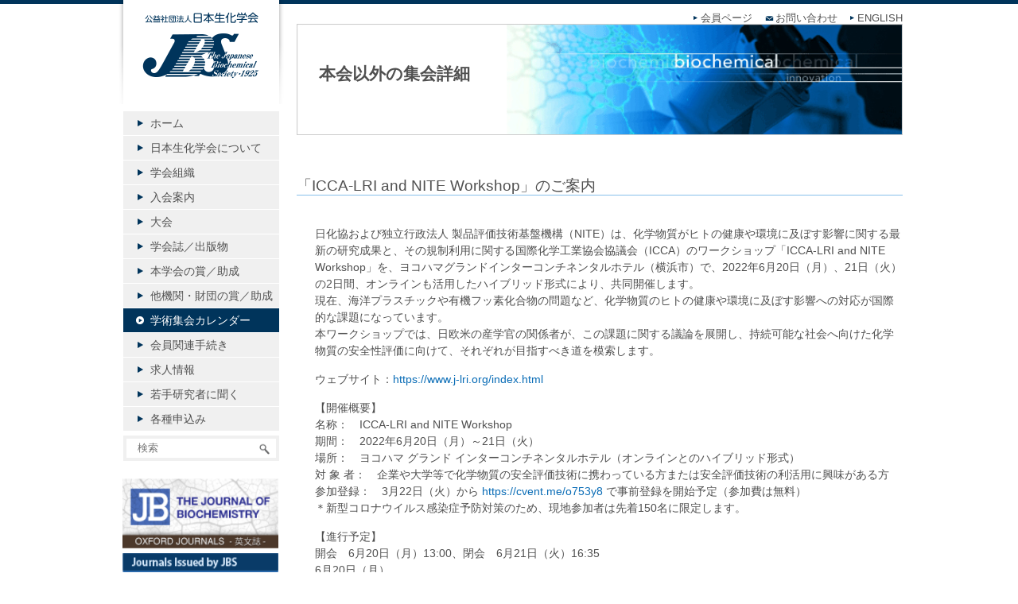

--- FILE ---
content_type: text/html; charset=UTF-8
request_url: https://www.jbsoc.or.jp/calendar_list/icca-lri-and-nite-workshop
body_size: 9724
content:
<!doctype html>
<!--[if IE 7]>
<html class="ie ie7" lang="ja">
<![endif]-->
<!--[if IE 8]>
<html class="ie ie8" lang="ja">
<link href="https://www.jbsoc.or.jp/seika/wp-content/themes/seika/ie.css" rel="stylesheet" type="text/css">
<![endif]-->
<!--[if !(IE 7) | !(IE 8)  ]><!-->
<html lang="ja">
<!--<![endif]-->
<html>
<head>
<meta charset="utf-8">
<title>公益社団法人 日本生化学会  &raquo; Blog Archive   &raquo; 「ICCA-LRI and NITE Workshop」のご案内</title>
<meta name="description" content="生化学研究の推進を目的とする公益社団法人です" />
<meta name="generator" content="WordPress 6.9" /><!-- Please leave for stats -->
<!-- <link rel="stylesheet" href="https://www.jbsoc.or.jp/seika/wp-content/themes/seika/style.css" type="text/css" media="screen, print" /> -->
<link rel="stylesheet" type="text/css" href="//www.jbsoc.or.jp/seika/wp-content/cache/wpfc-minified/mo7xj3r3/aevpm.css" media="screen, print"/>
<link rel="alternate" type="application/rss+xml" title="公益社団法人 日本生化学会 RSS Feed" href="https://www.jbsoc.or.jp/feed" />
<link rel="alternate" type="application/rss+xml" title="公益社団法人 日本生化学会 Comments RSS Feed" href="https://www.jbsoc.or.jp/comments/feed"  />
<script src='//www.jbsoc.or.jp/seika/wp-content/cache/wpfc-minified/211htz78/aevpm.js' type="text/javascript"></script>
<!-- <script src="https://www.jbsoc.or.jp/seika/wp-content/themes/seika/js/jquery.js"></script> -->
<!-- <script src="https://www.jbsoc.or.jp/seika/wp-content/themes/seika/js/totop.js"></script> -->
<!-- <script src="https://www.jbsoc.or.jp/seika/wp-content/themes/seika/js/common.js"></script> -->
<!-- <script src="https://www.jbsoc.or.jp/seika/wp-content/themes/seika/js/jquery.powertip.js"></script> -->
<!-- <script src="https://www.jbsoc.or.jp/seika/wp-content/themes/seika/js/smoothScroll.js"></script> -->
<script src="https://ajaxzip3.github.io/ajaxzip3.js" charset="UTF-8"></script>
<script src='//www.jbsoc.or.jp/seika/wp-content/cache/wpfc-minified/8xqxf7ja/aevpm.js' type="text/javascript"></script>
<!-- <script src="https://www.jbsoc.or.jp/seika/wp-content/themes/seika/js/jquery.rwdImageMaps.min.js"></script> --><script>
jQuery(document).ready(function(e) {jQuery('img[usemap]').rwdImageMaps();});</script>
<!--[if lt IE 9]>
<script src="http://html5shiv.googlecode.com/svn/trunk/html5.js"></script>
<![endif]-->
<meta name='robots' content='max-image-preview:large' />
<link rel="alternate" title="oEmbed (JSON)" type="application/json+oembed" href="https://www.jbsoc.or.jp/wp-json/oembed/1.0/embed?url=https%3A%2F%2Fwww.jbsoc.or.jp%2Fcalendar_list%2Ficca-lri-and-nite-workshop" />
<link rel="alternate" title="oEmbed (XML)" type="text/xml+oembed" href="https://www.jbsoc.or.jp/wp-json/oembed/1.0/embed?url=https%3A%2F%2Fwww.jbsoc.or.jp%2Fcalendar_list%2Ficca-lri-and-nite-workshop&#038;format=xml" />
<style id='wp-img-auto-sizes-contain-inline-css' type='text/css'>
img:is([sizes=auto i],[sizes^="auto," i]){contain-intrinsic-size:3000px 1500px}
/*# sourceURL=wp-img-auto-sizes-contain-inline-css */
</style>
<style id='wp-emoji-styles-inline-css' type='text/css'>
img.wp-smiley, img.emoji {
display: inline !important;
border: none !important;
box-shadow: none !important;
height: 1em !important;
width: 1em !important;
margin: 0 0.07em !important;
vertical-align: -0.1em !important;
background: none !important;
padding: 0 !important;
}
/*# sourceURL=wp-emoji-styles-inline-css */
</style>
<style id='wp-block-library-inline-css' type='text/css'>
:root{--wp-block-synced-color:#7a00df;--wp-block-synced-color--rgb:122,0,223;--wp-bound-block-color:var(--wp-block-synced-color);--wp-editor-canvas-background:#ddd;--wp-admin-theme-color:#007cba;--wp-admin-theme-color--rgb:0,124,186;--wp-admin-theme-color-darker-10:#006ba1;--wp-admin-theme-color-darker-10--rgb:0,107,160.5;--wp-admin-theme-color-darker-20:#005a87;--wp-admin-theme-color-darker-20--rgb:0,90,135;--wp-admin-border-width-focus:2px}@media (min-resolution:192dpi){:root{--wp-admin-border-width-focus:1.5px}}.wp-element-button{cursor:pointer}:root .has-very-light-gray-background-color{background-color:#eee}:root .has-very-dark-gray-background-color{background-color:#313131}:root .has-very-light-gray-color{color:#eee}:root .has-very-dark-gray-color{color:#313131}:root .has-vivid-green-cyan-to-vivid-cyan-blue-gradient-background{background:linear-gradient(135deg,#00d084,#0693e3)}:root .has-purple-crush-gradient-background{background:linear-gradient(135deg,#34e2e4,#4721fb 50%,#ab1dfe)}:root .has-hazy-dawn-gradient-background{background:linear-gradient(135deg,#faaca8,#dad0ec)}:root .has-subdued-olive-gradient-background{background:linear-gradient(135deg,#fafae1,#67a671)}:root .has-atomic-cream-gradient-background{background:linear-gradient(135deg,#fdd79a,#004a59)}:root .has-nightshade-gradient-background{background:linear-gradient(135deg,#330968,#31cdcf)}:root .has-midnight-gradient-background{background:linear-gradient(135deg,#020381,#2874fc)}:root{--wp--preset--font-size--normal:16px;--wp--preset--font-size--huge:42px}.has-regular-font-size{font-size:1em}.has-larger-font-size{font-size:2.625em}.has-normal-font-size{font-size:var(--wp--preset--font-size--normal)}.has-huge-font-size{font-size:var(--wp--preset--font-size--huge)}.has-text-align-center{text-align:center}.has-text-align-left{text-align:left}.has-text-align-right{text-align:right}.has-fit-text{white-space:nowrap!important}#end-resizable-editor-section{display:none}.aligncenter{clear:both}.items-justified-left{justify-content:flex-start}.items-justified-center{justify-content:center}.items-justified-right{justify-content:flex-end}.items-justified-space-between{justify-content:space-between}.screen-reader-text{border:0;clip-path:inset(50%);height:1px;margin:-1px;overflow:hidden;padding:0;position:absolute;width:1px;word-wrap:normal!important}.screen-reader-text:focus{background-color:#ddd;clip-path:none;color:#444;display:block;font-size:1em;height:auto;left:5px;line-height:normal;padding:15px 23px 14px;text-decoration:none;top:5px;width:auto;z-index:100000}html :where(.has-border-color){border-style:solid}html :where([style*=border-top-color]){border-top-style:solid}html :where([style*=border-right-color]){border-right-style:solid}html :where([style*=border-bottom-color]){border-bottom-style:solid}html :where([style*=border-left-color]){border-left-style:solid}html :where([style*=border-width]){border-style:solid}html :where([style*=border-top-width]){border-top-style:solid}html :where([style*=border-right-width]){border-right-style:solid}html :where([style*=border-bottom-width]){border-bottom-style:solid}html :where([style*=border-left-width]){border-left-style:solid}html :where(img[class*=wp-image-]){height:auto;max-width:100%}:where(figure){margin:0 0 1em}html :where(.is-position-sticky){--wp-admin--admin-bar--position-offset:var(--wp-admin--admin-bar--height,0px)}@media screen and (max-width:600px){html :where(.is-position-sticky){--wp-admin--admin-bar--position-offset:0px}}
/*# sourceURL=wp-block-library-inline-css */
</style><style id='global-styles-inline-css' type='text/css'>
:root{--wp--preset--aspect-ratio--square: 1;--wp--preset--aspect-ratio--4-3: 4/3;--wp--preset--aspect-ratio--3-4: 3/4;--wp--preset--aspect-ratio--3-2: 3/2;--wp--preset--aspect-ratio--2-3: 2/3;--wp--preset--aspect-ratio--16-9: 16/9;--wp--preset--aspect-ratio--9-16: 9/16;--wp--preset--color--black: #000000;--wp--preset--color--cyan-bluish-gray: #abb8c3;--wp--preset--color--white: #ffffff;--wp--preset--color--pale-pink: #f78da7;--wp--preset--color--vivid-red: #cf2e2e;--wp--preset--color--luminous-vivid-orange: #ff6900;--wp--preset--color--luminous-vivid-amber: #fcb900;--wp--preset--color--light-green-cyan: #7bdcb5;--wp--preset--color--vivid-green-cyan: #00d084;--wp--preset--color--pale-cyan-blue: #8ed1fc;--wp--preset--color--vivid-cyan-blue: #0693e3;--wp--preset--color--vivid-purple: #9b51e0;--wp--preset--gradient--vivid-cyan-blue-to-vivid-purple: linear-gradient(135deg,rgb(6,147,227) 0%,rgb(155,81,224) 100%);--wp--preset--gradient--light-green-cyan-to-vivid-green-cyan: linear-gradient(135deg,rgb(122,220,180) 0%,rgb(0,208,130) 100%);--wp--preset--gradient--luminous-vivid-amber-to-luminous-vivid-orange: linear-gradient(135deg,rgb(252,185,0) 0%,rgb(255,105,0) 100%);--wp--preset--gradient--luminous-vivid-orange-to-vivid-red: linear-gradient(135deg,rgb(255,105,0) 0%,rgb(207,46,46) 100%);--wp--preset--gradient--very-light-gray-to-cyan-bluish-gray: linear-gradient(135deg,rgb(238,238,238) 0%,rgb(169,184,195) 100%);--wp--preset--gradient--cool-to-warm-spectrum: linear-gradient(135deg,rgb(74,234,220) 0%,rgb(151,120,209) 20%,rgb(207,42,186) 40%,rgb(238,44,130) 60%,rgb(251,105,98) 80%,rgb(254,248,76) 100%);--wp--preset--gradient--blush-light-purple: linear-gradient(135deg,rgb(255,206,236) 0%,rgb(152,150,240) 100%);--wp--preset--gradient--blush-bordeaux: linear-gradient(135deg,rgb(254,205,165) 0%,rgb(254,45,45) 50%,rgb(107,0,62) 100%);--wp--preset--gradient--luminous-dusk: linear-gradient(135deg,rgb(255,203,112) 0%,rgb(199,81,192) 50%,rgb(65,88,208) 100%);--wp--preset--gradient--pale-ocean: linear-gradient(135deg,rgb(255,245,203) 0%,rgb(182,227,212) 50%,rgb(51,167,181) 100%);--wp--preset--gradient--electric-grass: linear-gradient(135deg,rgb(202,248,128) 0%,rgb(113,206,126) 100%);--wp--preset--gradient--midnight: linear-gradient(135deg,rgb(2,3,129) 0%,rgb(40,116,252) 100%);--wp--preset--font-size--small: 13px;--wp--preset--font-size--medium: 20px;--wp--preset--font-size--large: 36px;--wp--preset--font-size--x-large: 42px;--wp--preset--spacing--20: 0.44rem;--wp--preset--spacing--30: 0.67rem;--wp--preset--spacing--40: 1rem;--wp--preset--spacing--50: 1.5rem;--wp--preset--spacing--60: 2.25rem;--wp--preset--spacing--70: 3.38rem;--wp--preset--spacing--80: 5.06rem;--wp--preset--shadow--natural: 6px 6px 9px rgba(0, 0, 0, 0.2);--wp--preset--shadow--deep: 12px 12px 50px rgba(0, 0, 0, 0.4);--wp--preset--shadow--sharp: 6px 6px 0px rgba(0, 0, 0, 0.2);--wp--preset--shadow--outlined: 6px 6px 0px -3px rgb(255, 255, 255), 6px 6px rgb(0, 0, 0);--wp--preset--shadow--crisp: 6px 6px 0px rgb(0, 0, 0);}:where(.is-layout-flex){gap: 0.5em;}:where(.is-layout-grid){gap: 0.5em;}body .is-layout-flex{display: flex;}.is-layout-flex{flex-wrap: wrap;align-items: center;}.is-layout-flex > :is(*, div){margin: 0;}body .is-layout-grid{display: grid;}.is-layout-grid > :is(*, div){margin: 0;}:where(.wp-block-columns.is-layout-flex){gap: 2em;}:where(.wp-block-columns.is-layout-grid){gap: 2em;}:where(.wp-block-post-template.is-layout-flex){gap: 1.25em;}:where(.wp-block-post-template.is-layout-grid){gap: 1.25em;}.has-black-color{color: var(--wp--preset--color--black) !important;}.has-cyan-bluish-gray-color{color: var(--wp--preset--color--cyan-bluish-gray) !important;}.has-white-color{color: var(--wp--preset--color--white) !important;}.has-pale-pink-color{color: var(--wp--preset--color--pale-pink) !important;}.has-vivid-red-color{color: var(--wp--preset--color--vivid-red) !important;}.has-luminous-vivid-orange-color{color: var(--wp--preset--color--luminous-vivid-orange) !important;}.has-luminous-vivid-amber-color{color: var(--wp--preset--color--luminous-vivid-amber) !important;}.has-light-green-cyan-color{color: var(--wp--preset--color--light-green-cyan) !important;}.has-vivid-green-cyan-color{color: var(--wp--preset--color--vivid-green-cyan) !important;}.has-pale-cyan-blue-color{color: var(--wp--preset--color--pale-cyan-blue) !important;}.has-vivid-cyan-blue-color{color: var(--wp--preset--color--vivid-cyan-blue) !important;}.has-vivid-purple-color{color: var(--wp--preset--color--vivid-purple) !important;}.has-black-background-color{background-color: var(--wp--preset--color--black) !important;}.has-cyan-bluish-gray-background-color{background-color: var(--wp--preset--color--cyan-bluish-gray) !important;}.has-white-background-color{background-color: var(--wp--preset--color--white) !important;}.has-pale-pink-background-color{background-color: var(--wp--preset--color--pale-pink) !important;}.has-vivid-red-background-color{background-color: var(--wp--preset--color--vivid-red) !important;}.has-luminous-vivid-orange-background-color{background-color: var(--wp--preset--color--luminous-vivid-orange) !important;}.has-luminous-vivid-amber-background-color{background-color: var(--wp--preset--color--luminous-vivid-amber) !important;}.has-light-green-cyan-background-color{background-color: var(--wp--preset--color--light-green-cyan) !important;}.has-vivid-green-cyan-background-color{background-color: var(--wp--preset--color--vivid-green-cyan) !important;}.has-pale-cyan-blue-background-color{background-color: var(--wp--preset--color--pale-cyan-blue) !important;}.has-vivid-cyan-blue-background-color{background-color: var(--wp--preset--color--vivid-cyan-blue) !important;}.has-vivid-purple-background-color{background-color: var(--wp--preset--color--vivid-purple) !important;}.has-black-border-color{border-color: var(--wp--preset--color--black) !important;}.has-cyan-bluish-gray-border-color{border-color: var(--wp--preset--color--cyan-bluish-gray) !important;}.has-white-border-color{border-color: var(--wp--preset--color--white) !important;}.has-pale-pink-border-color{border-color: var(--wp--preset--color--pale-pink) !important;}.has-vivid-red-border-color{border-color: var(--wp--preset--color--vivid-red) !important;}.has-luminous-vivid-orange-border-color{border-color: var(--wp--preset--color--luminous-vivid-orange) !important;}.has-luminous-vivid-amber-border-color{border-color: var(--wp--preset--color--luminous-vivid-amber) !important;}.has-light-green-cyan-border-color{border-color: var(--wp--preset--color--light-green-cyan) !important;}.has-vivid-green-cyan-border-color{border-color: var(--wp--preset--color--vivid-green-cyan) !important;}.has-pale-cyan-blue-border-color{border-color: var(--wp--preset--color--pale-cyan-blue) !important;}.has-vivid-cyan-blue-border-color{border-color: var(--wp--preset--color--vivid-cyan-blue) !important;}.has-vivid-purple-border-color{border-color: var(--wp--preset--color--vivid-purple) !important;}.has-vivid-cyan-blue-to-vivid-purple-gradient-background{background: var(--wp--preset--gradient--vivid-cyan-blue-to-vivid-purple) !important;}.has-light-green-cyan-to-vivid-green-cyan-gradient-background{background: var(--wp--preset--gradient--light-green-cyan-to-vivid-green-cyan) !important;}.has-luminous-vivid-amber-to-luminous-vivid-orange-gradient-background{background: var(--wp--preset--gradient--luminous-vivid-amber-to-luminous-vivid-orange) !important;}.has-luminous-vivid-orange-to-vivid-red-gradient-background{background: var(--wp--preset--gradient--luminous-vivid-orange-to-vivid-red) !important;}.has-very-light-gray-to-cyan-bluish-gray-gradient-background{background: var(--wp--preset--gradient--very-light-gray-to-cyan-bluish-gray) !important;}.has-cool-to-warm-spectrum-gradient-background{background: var(--wp--preset--gradient--cool-to-warm-spectrum) !important;}.has-blush-light-purple-gradient-background{background: var(--wp--preset--gradient--blush-light-purple) !important;}.has-blush-bordeaux-gradient-background{background: var(--wp--preset--gradient--blush-bordeaux) !important;}.has-luminous-dusk-gradient-background{background: var(--wp--preset--gradient--luminous-dusk) !important;}.has-pale-ocean-gradient-background{background: var(--wp--preset--gradient--pale-ocean) !important;}.has-electric-grass-gradient-background{background: var(--wp--preset--gradient--electric-grass) !important;}.has-midnight-gradient-background{background: var(--wp--preset--gradient--midnight) !important;}.has-small-font-size{font-size: var(--wp--preset--font-size--small) !important;}.has-medium-font-size{font-size: var(--wp--preset--font-size--medium) !important;}.has-large-font-size{font-size: var(--wp--preset--font-size--large) !important;}.has-x-large-font-size{font-size: var(--wp--preset--font-size--x-large) !important;}
/*# sourceURL=global-styles-inline-css */
</style>
<style id='classic-theme-styles-inline-css' type='text/css'>
/*! This file is auto-generated */
.wp-block-button__link{color:#fff;background-color:#32373c;border-radius:9999px;box-shadow:none;text-decoration:none;padding:calc(.667em + 2px) calc(1.333em + 2px);font-size:1.125em}.wp-block-file__button{background:#32373c;color:#fff;text-decoration:none}
/*# sourceURL=/wp-includes/css/classic-themes.min.css */
</style>
<!-- <link rel='stylesheet' id='contact-form-7-css' href='https://www.jbsoc.or.jp/seika/wp-content/plugins/contact-form-7/includes/css/styles.css?ver=6.1.4' type='text/css' media='all' /> -->
<!-- <link rel='stylesheet' id='rss-antenna-style-css' href='https://www.jbsoc.or.jp/seika/wp-content/plugins/rss-antenna/rss-antenna.css?ver=2.2.0' type='text/css' media='all' /> -->
<link rel="stylesheet" type="text/css" href="//www.jbsoc.or.jp/seika/wp-content/cache/wpfc-minified/mn7ggrzv/aevpm.css" media="all"/>
<link rel="https://api.w.org/" href="https://www.jbsoc.or.jp/wp-json/" /><link rel="EditURI" type="application/rsd+xml" title="RSD" href="https://www.jbsoc.or.jp/seika/xmlrpc.php?rsd" />
<meta name="generator" content="WordPress 6.9" />
<link rel="canonical" href="https://www.jbsoc.or.jp/calendar_list/icca-lri-and-nite-workshop" />
<link rel='shortlink' href='https://www.jbsoc.or.jp/?p=29940' />
<link rel="icon" href="https://www.jbsoc.or.jp/seika/wp-content/uploads/2024/11/cropped-favicon1985-32x32.png" sizes="32x32" />
<link rel="icon" href="https://www.jbsoc.or.jp/seika/wp-content/uploads/2024/11/cropped-favicon1985-192x192.png" sizes="192x192" />
<link rel="apple-touch-icon" href="https://www.jbsoc.or.jp/seika/wp-content/uploads/2024/11/cropped-favicon1985-180x180.png" />
<meta name="msapplication-TileImage" content="https://www.jbsoc.or.jp/seika/wp-content/uploads/2024/11/cropped-favicon1985-270x270.png" />
<!-- Google tag (gtag.js) -->
<script async src="https://www.googletagmanager.com/gtag/js?id=G-MKQ8ZV6TCZ"></script>
<script>
window.dataLayer = window.dataLayer || [];
function gtag(){dataLayer.push(arguments);}
gtag('js', new Date());
gtag('config', 'G-MKQ8ZV6TCZ');
</script>
</head>
<body class="wp-singular calendar_list-template-default single single-calendar_list postid-29940 wp-theme-seika metaslider-plugin">
<div id="fb-root"></div>
<script>(function(d, s, id) {
var js, fjs = d.getElementsByTagName(s)[0];
if (d.getElementById(id)) return;
js = d.createElement(s); js.id = id;
js.src = "//connect.facebook.net/ja_JP/sdk.js#xfbml=1&version=v2.3";
fjs.parentNode.insertBefore(js, fjs);
}(document, 'script', 'facebook-jssdk'));</script>
<div id="container">
<div id="wrapper">
<header>
<ul>
<!--<li><div class="member_link"><a href="http://www.jbsoc.or.jp/test/access.html" class="member_link">会員限定ページ</a></div></li>-->
<li><a href="https://member.jbsoc.or.jp/mypage/" target="_blank">会員ページ</a></li>
<li><a href="http://www.jbsoc.or.jp/contact" class="mail">お問い合わせ</a></li>
<li><a href="http://www.jbsoc.or.jp/jbs_eng">ENGLISH</a></li>
</ul>
</header>
<div id="content">
<div id="calendar">
<h1 class="post-title"><a href="https://www.jbsoc.or.jp/calendar_list/icca-lri-and-nite-workshop" title="「ICCA-LRI and NITE Workshop」のご案内" rel="bookmark">本会以外の集会詳細</a></h1>
<div class="post-content">
<h3>「ICCA-LRI and NITE Workshop」のご案内</h3>
<p><br />
日化協および独立行政法人 製品評価技術基盤機構（NITE）は、化学物質がヒトの健康や環境に及ぼす影響に関する最新の研究成果と、その規制利用に関する国際化学工業協会協議会（ICCA）のワークショップ「ICCA-LRI and NITE Workshop」を、ヨコハマグランドインターコンチネンタルホテル（横浜市）で、2022年6月20日（月）、21日（火）の2日間、オンラインも活用したハイブリッド形式により、共同開催します。<br />
現在、海洋プラスチックや有機フッ素化合物の問題など、化学物質のヒトの健康や環境に及ぼす影響への対応が国際的な課題になっています。<br />
本ワークショップでは、日欧米の産学官の関係者が、この課題に関する議論を展開し、持続可能な社会へ向けた化学物質の安全性評価に向けて、それぞれが目指すべき道を模索します。</p>
<p>ウェブサイト：<a href="https://www.j-lri.org/index.html">https://www.j-lri.org/index.html</a></p>
<p>【開催概要】<br />
名称：　ICCA-LRI and NITE Workshop<br />
期間：　2022年6月20日（月）～21日（火）<br />
場所：　ヨコハマ グランド インターコンチネンタルホテル（オンラインとのハイブリッド形式）<br />
対 象 者：　企業や大学等で化学物質の安全評価技術に携わっている方または安全評価技術の利活用に興味がある方<br />
参加登録：　3月22日（火）から <a href="https://cvent.me/o753y8">https://cvent.me/o753y8</a> で事前登録を開始予定（参加費は無料）<br />
＊新型コロナウイルス感染症予防対策のため、現地参加者は先着150名に限定します。</p>
<p>【進行予定】<br />
開会　6月20日（月）13:00、閉会　6月21日（火）16:35<br />
6月20日（月）<br />
　セッション1　　LRI活動の説明および日欧米３極のNAMs活用に向けた取り組み<br />
　セッション2　　ポスター発表 「NAMs開発に関する最新の研究成果の紹介」<br />
6月21日（火）<br />
　セッション3　　反復投与毒性、複雑な毒性を予測するためのNAMsの開発<br />
　セッション4　　内部および外部ばく露評価のためのNAMsの開発<br />
　セッション5　　リスク評価向上への挑戦：NAMsを使った定量的リスク評価<br />
　　＊6月21日（火）のみ英語の同時通訳対応</p>			</div>
</div><!--#calendar -->
</div><!--end #content -->
</div><!--end #wrapper -->
<div id="sidebar">
<h2><a href="https://www.jbsoc.or.jp">公益社団法人日本生化学会</a></h2>
<!--ホーム -->
<ul>
<li><a href="https://www.jbsoc.or.jp">ホーム</a></li>
<li><a href="/about">日本生化学会について</a></li>
<li><a href="/organization">学会組織</a></li>
<li><a href="/join">入会案内</a></li>
<li><a href="/event">大会</a></li>
<li><a href="/journal">学会誌／出版物</a></li>
<li><a href="/support">本学会の賞／助成</a></li>
<li><a href="/other_support">他機関・財団の賞／助成</a></li>
<li><a href="/calendar">学術集会カレンダー</a></li>
<li><a href="/regist">会員関連手続き</a></li>
<li><a href="/job_info_list">求人情報</a></li>
<li><a href="/category/column">若手研究者に聞く</a></li>
<li><a href="/request">各種申込み</a></li>
</ul>
<div id="search">
<form method="get" id="searchform4" action="https://www.jbsoc.or.jp/">
<input type="text" placeholder="検索" name="s" id="s" size="29">
<input type="image" alt="Sample" width="26" height="17" src="https://www.jbsoc.or.jp/seika/wp-content/themes/seika/images/search.png" id="searchBtn4" name="searchBtn4">
</form>
</div>
<div>
<br>
<div class="banners">
<br />
</div>
<div class="banners"  style="margin-top:-20px;margin-bottom:10px;">
<a href="http://jb.oxfordjournals.org/" target="_blank"><img src="https://www.jbsoc.or.jp/seika/wp-content/themes/seika/images/sidebar_JB.png" width="196"  alt=""></a>
<a href="https://seikagaku.jbsoc.or.jp/" target="_blank"><img src="https://www.jbsoc.or.jp/seika/wp-content/uploads/2024/12/backnumber_member_03.png" width="196" ></a>
<a href="https://www.jbsoc.or.jp/backnumber" target="_blank"><img src="https://www.jbsoc.or.jp/seika/wp-content/uploads/2024/12/backnumber_ippan_02-2.png" style="margin-top:-10px;"></a>
<a href="https://vimeo.com/256184568" target="_blank"><img src="https://www.jbsoc.or.jp/seika/wp-content/themes/seika/images/bana_movie.jpg"/></a>
</div>
<!--
<div class="banners" style="margin-top:-20px;">
<a href="http://www.jbsoc.or.jp/forum/forum.php" target="_blank"><img src="https://www.jbsoc.or.jp/seika/wp-content/themes/seika/images/JBC_bbs_banner02.jpg"/></a>
</div>
<div class="fb-like" data-href="http://www.jbsoc.or.jp/" data-layout="button_count" data-action="like" data-show-faces="false" data-share="false"></div>
<div class="tw-like"><a href="https://twitter.com/share" class="twitter-share-button">Tweet</a></div>
<script>!function(d,s,id){var js,fjs=d.getElementsByTagName(s)[0];if(!d.getElementById(id)){js=d.createElement(s);js.id=id;js.src="//platform.twitter.com/widgets.js";fjs.parentNode.insertBefore(js,fjs);}}(document,"script","twitter-wjs");</script>-->
<div class="tw-like-btn test">
<a href="https://twitter.com/jbs_seikagaku?ref_src=twsrc%5Etfw" class="twitter-follow-button" data-show-count="false">Follow @jbs_seikagaku</a><script async src="https://platform.twitter.com/widgets.js" charset="utf-8"></script>
<!--	
<a href="https://twitter.com/twitter?ref_src=twsrc%5Etfw" class="twitter-follow-button" data-show-count="false">Follow @twitter</a><script async src="https://platform.twitter.com/widgets.js" charset="utf-8"></script>-->
</div>
</div>
<!--
<div id="ad">
<p><a href="https://www.facebook.com/pages/%E6%97%A5%E6%9C%AC%E7%94%9F%E5%8C%96%E5%AD%A6%E4%BC%9A/172508612913155" target="_blank"><img src="https://www.jbsoc.or.jp/seika/wp-content/themes/seika/images/bana_face.jpg" width="196" height="60" alt="" /></a></p>
<p><a href="http://www.cgc.co.jp/jbsoc25sr/ " target="_blank"><img src="https://www.jbsoc.or.jp/seika/wp-content/themes/seika/images/ba_jbsoc25sr.gif" width="196" height="60" alt="" /></a></p>
<p><img src="https://www.jbsoc.or.jp/seika/wp-content/themes/seika/images/bana-dammy06.png" width="196" height="311" /></p>
</div>
-->
</div><!--end #sidebar --></div><!--end #container -->
<footer>
<div style="clear:both;">
<address>Copyright ©2005 The Japanese Biochemical Society, All rights reserved</address>
<ul>
<li><a href="/privacypolicy">個人情報保護</a>　｜　</li>
<li><a href="/agreement">利用規約</a>　｜　</li>
<li><a href="/sitemap">サイトマップ</a>　｜　</li>
<li><a href="/contact">お問い合わせ</a>　｜　</li>
<li><a href="/links">関連リンク</a></li>
</ul>
</div>
</footer>
<script type="speculationrules">
{"prefetch":[{"source":"document","where":{"and":[{"href_matches":"/*"},{"not":{"href_matches":["/seika/wp-*.php","/seika/wp-admin/*","/seika/wp-content/uploads/*","/seika/wp-content/*","/seika/wp-content/plugins/*","/seika/wp-content/themes/seika/*","/*\\?(.+)"]}},{"not":{"selector_matches":"a[rel~=\"nofollow\"]"}},{"not":{"selector_matches":".no-prefetch, .no-prefetch a"}}]},"eagerness":"conservative"}]}
</script>
<script type="text/javascript" src="https://www.jbsoc.or.jp/seika/wp-includes/js/dist/hooks.min.js?ver=dd5603f07f9220ed27f1" id="wp-hooks-js"></script>
<script type="text/javascript" src="https://www.jbsoc.or.jp/seika/wp-includes/js/dist/i18n.min.js?ver=c26c3dc7bed366793375" id="wp-i18n-js"></script>
<script type="text/javascript" id="wp-i18n-js-after">
/* <![CDATA[ */
wp.i18n.setLocaleData( { 'text direction\u0004ltr': [ 'ltr' ] } );
//# sourceURL=wp-i18n-js-after
/* ]]> */
</script>
<script type="text/javascript" src="https://www.jbsoc.or.jp/seika/wp-content/plugins/contact-form-7/includes/swv/js/index.js?ver=6.1.4" id="swv-js"></script>
<script type="text/javascript" id="contact-form-7-js-translations">
/* <![CDATA[ */
( function( domain, translations ) {
var localeData = translations.locale_data[ domain ] || translations.locale_data.messages;
localeData[""].domain = domain;
wp.i18n.setLocaleData( localeData, domain );
} )( "contact-form-7", {"translation-revision-date":"2025-11-30 08:12:23+0000","generator":"GlotPress\/4.0.3","domain":"messages","locale_data":{"messages":{"":{"domain":"messages","plural-forms":"nplurals=1; plural=0;","lang":"ja_JP"},"This contact form is placed in the wrong place.":["\u3053\u306e\u30b3\u30f3\u30bf\u30af\u30c8\u30d5\u30a9\u30fc\u30e0\u306f\u9593\u9055\u3063\u305f\u4f4d\u7f6e\u306b\u7f6e\u304b\u308c\u3066\u3044\u307e\u3059\u3002"],"Error:":["\u30a8\u30e9\u30fc:"]}},"comment":{"reference":"includes\/js\/index.js"}} );
//# sourceURL=contact-form-7-js-translations
/* ]]> */
</script>
<script type="text/javascript" id="contact-form-7-js-before">
/* <![CDATA[ */
var wpcf7 = {
"api": {
"root": "https:\/\/www.jbsoc.or.jp\/wp-json\/",
"namespace": "contact-form-7\/v1"
}
};
//# sourceURL=contact-form-7-js-before
/* ]]> */
</script>
<script type="text/javascript" src="https://www.jbsoc.or.jp/seika/wp-content/plugins/contact-form-7/includes/js/index.js?ver=6.1.4" id="contact-form-7-js"></script>
<script type="text/javascript" src="https://www.jbsoc.or.jp/seika/wp-content/plugins/page-links-to/dist/new-tab.js?ver=3.3.7" id="page-links-to-js"></script>
<script id="wp-emoji-settings" type="application/json">
{"baseUrl":"https://s.w.org/images/core/emoji/17.0.2/72x72/","ext":".png","svgUrl":"https://s.w.org/images/core/emoji/17.0.2/svg/","svgExt":".svg","source":{"concatemoji":"https://www.jbsoc.or.jp/seika/wp-includes/js/wp-emoji-release.min.js?ver=6.9"}}
</script>
<script type="module">
/* <![CDATA[ */
/*! This file is auto-generated */
const a=JSON.parse(document.getElementById("wp-emoji-settings").textContent),o=(window._wpemojiSettings=a,"wpEmojiSettingsSupports"),s=["flag","emoji"];function i(e){try{var t={supportTests:e,timestamp:(new Date).valueOf()};sessionStorage.setItem(o,JSON.stringify(t))}catch(e){}}function c(e,t,n){e.clearRect(0,0,e.canvas.width,e.canvas.height),e.fillText(t,0,0);t=new Uint32Array(e.getImageData(0,0,e.canvas.width,e.canvas.height).data);e.clearRect(0,0,e.canvas.width,e.canvas.height),e.fillText(n,0,0);const a=new Uint32Array(e.getImageData(0,0,e.canvas.width,e.canvas.height).data);return t.every((e,t)=>e===a[t])}function p(e,t){e.clearRect(0,0,e.canvas.width,e.canvas.height),e.fillText(t,0,0);var n=e.getImageData(16,16,1,1);for(let e=0;e<n.data.length;e++)if(0!==n.data[e])return!1;return!0}function u(e,t,n,a){switch(t){case"flag":return n(e,"\ud83c\udff3\ufe0f\u200d\u26a7\ufe0f","\ud83c\udff3\ufe0f\u200b\u26a7\ufe0f")?!1:!n(e,"\ud83c\udde8\ud83c\uddf6","\ud83c\udde8\u200b\ud83c\uddf6")&&!n(e,"\ud83c\udff4\udb40\udc67\udb40\udc62\udb40\udc65\udb40\udc6e\udb40\udc67\udb40\udc7f","\ud83c\udff4\u200b\udb40\udc67\u200b\udb40\udc62\u200b\udb40\udc65\u200b\udb40\udc6e\u200b\udb40\udc67\u200b\udb40\udc7f");case"emoji":return!a(e,"\ud83e\u1fac8")}return!1}function f(e,t,n,a){let r;const o=(r="undefined"!=typeof WorkerGlobalScope&&self instanceof WorkerGlobalScope?new OffscreenCanvas(300,150):document.createElement("canvas")).getContext("2d",{willReadFrequently:!0}),s=(o.textBaseline="top",o.font="600 32px Arial",{});return e.forEach(e=>{s[e]=t(o,e,n,a)}),s}function r(e){var t=document.createElement("script");t.src=e,t.defer=!0,document.head.appendChild(t)}a.supports={everything:!0,everythingExceptFlag:!0},new Promise(t=>{let n=function(){try{var e=JSON.parse(sessionStorage.getItem(o));if("object"==typeof e&&"number"==typeof e.timestamp&&(new Date).valueOf()<e.timestamp+604800&&"object"==typeof e.supportTests)return e.supportTests}catch(e){}return null}();if(!n){if("undefined"!=typeof Worker&&"undefined"!=typeof OffscreenCanvas&&"undefined"!=typeof URL&&URL.createObjectURL&&"undefined"!=typeof Blob)try{var e="postMessage("+f.toString()+"("+[JSON.stringify(s),u.toString(),c.toString(),p.toString()].join(",")+"));",a=new Blob([e],{type:"text/javascript"});const r=new Worker(URL.createObjectURL(a),{name:"wpTestEmojiSupports"});return void(r.onmessage=e=>{i(n=e.data),r.terminate(),t(n)})}catch(e){}i(n=f(s,u,c,p))}t(n)}).then(e=>{for(const n in e)a.supports[n]=e[n],a.supports.everything=a.supports.everything&&a.supports[n],"flag"!==n&&(a.supports.everythingExceptFlag=a.supports.everythingExceptFlag&&a.supports[n]);var t;a.supports.everythingExceptFlag=a.supports.everythingExceptFlag&&!a.supports.flag,a.supports.everything||((t=a.source||{}).concatemoji?r(t.concatemoji):t.wpemoji&&t.twemoji&&(r(t.twemoji),r(t.wpemoji)))});
//# sourceURL=https://www.jbsoc.or.jp/seika/wp-includes/js/wp-emoji-loader.min.js
/* ]]> */
</script>
<script type='text/javascript' src='https://www.jbsoc.or.jp/seika/wp-content/themes/seika/ajaxzip2/ajaxzip2.js'></script>
<script type="text/javascript">
//<![CDATA[
jQuery(function(){
AjaxZip2.JSONDATA = "https://www.jbsoc.or.jp/seika/wp-content/themes/seika/ajaxzip2/data";
jQuery('#your-zip').keyup(function(event){
AjaxZip2.zip2addr(this,'your-pref','your-addr');
})
})
//]]>
</script>
<script type="text/javascript">
//<![CDATA[
jQuery(function(){
AjaxZip2.JSONDATA = "https://www.jbsoc.or.jp/seika/wp-content/themes/seika/ajaxzip2/data";
jQuery('#kinmu-zip').keyup(function(event){
AjaxZip2.zip2addr(this,'kinmu-pref','kinmu-addr');
})
})
//]]>
</script>
<script type="text/javascript">
//<![CDATA[
jQuery(function(){
AjaxZip2.JSONDATA = "https://www.jbsoc.or.jp/seika/wp-content/themes/seika/ajaxzip2/data";
jQuery('#jitaku-zip').keyup(function(event){
AjaxZip2.zip2addr(this,'jitaku-pref','jitaku-addr');
})
})
//]]>
</script>
<!--facebook -->
<div id="fb-root"></div>
<script>(function(d, s, id) {
var js, fjs = d.getElementsByTagName(s)[0];
if (d.getElementById(id)) return;
js = d.createElement(s); js.id = id;
js.src = "//connect.facebook.net/ja_JP/all.js#xfbml=1";
fjs.parentNode.insertBefore(js, fjs);
}(document, 'script', 'facebook-jssdk'));</script>
</body>
</html><!-- WP Fastest Cache file was created in 0.138 seconds, on 2026年1月23日 @ 2:57 PM --><!-- need to refresh to see cached version -->